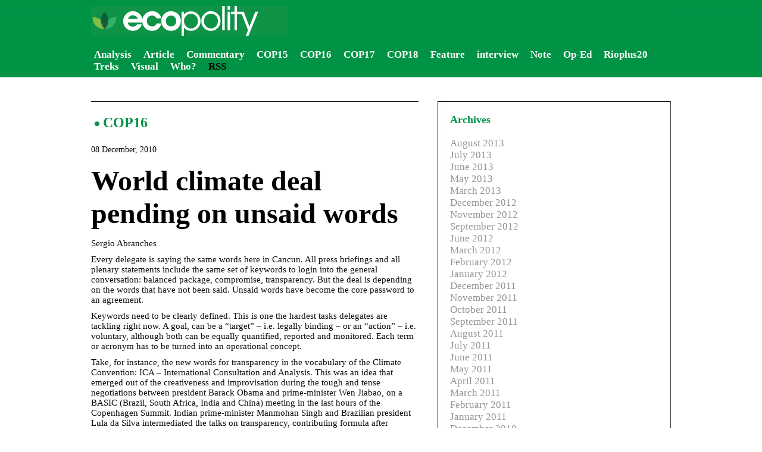

--- FILE ---
content_type: text/html; charset=utf-8
request_url: https://ecopolity.com/2010/12/08/world-climate-deal-pending-on-unsaid-words-in-cancun-and-after/
body_size: 5741
content:
<!DOCTYPE html>
<html lang="en">
<head>
  <title>Ecopolity » World climate deal pending on unsaid words</title>
  <meta http-equiv="content-type" content="text/html; charset=utf-8">
  <link rel="stylesheet" href="/wp-content/themes/Ecopol%202/style.css" type="text/css" media="screen">
  <link rel="alternate" type="application/rss+xml" title="RSS 2.0" href="/feed/">
  <link rel="alternate" type="text/xml" title="RSS .92" href="/feed/rss/">
  <link rel="alternate" type="application/atom+xml" title="Atom 0.3" href="/feed/atom/">
  <link rel="pingback" href="/xmlrpc.php">
  <link rel="alternate" type="application/rss+xml" title="Ecopolity » World climate deal pending on unsaid words Comments Feed" href="/2010/12/08/world-climate-deal-pending-on-unsaid-words-in-cancun-and-after/feed/">
  <link rel="stylesheet" id="blackbirdpie-css-css" href="/wp-content/plugins/twitter-blackbird-pie/css/blackbirdpie.css?ver=20110416" type="text/css" media="all">
  
  <script type="text/javascript" src="/wp-includes/js/jquery/jquery.js?ver=1.10.2"></script>
  <script type="text/javascript" src="/wp-includes/js/jquery/jquery-migrate.min.js?ver=1.2.1"></script>
  <link rel="EditURI" type="application/rsd+xml" title="RSD" href="/xmlrpc.php?rsd">
  <link rel="wlwmanifest" type="application/wlwmanifest+xml" href="/wp-includes/wlwmanifest.xml">
  <link rel="prev" title="A day of frantic drafting in Cancun" href="/2010/12/06/a-day-of-frantic-drafting-in-cancun/">
  <link rel="next" title="Almost stalled in the right direction" href="/2010/12/09/almost-stalled-in-the-right-direction/">
  <link rel="canonical" href="/2010/12/08/world-climate-deal-pending-on-unsaid-words-in-cancun-and-after/">
  <link rel="shortlink" href="https://wp.me/p1h5wp-e8">
  
  <style type="text/css">
  /* Thanks to Web Designer Wall for writing about this technique: http://webdesignerwall.com/tutorials/css-elastic-videos */
  /* And to A List Apart: http://www.alistapart.com/articles/creating-intrinsic-ratios-for-video/ */
  .fve-video-wrapper {
        position: relative;
        overflow: hidden;
        height: 0;
        padding-bottom: 56.25%; /* This is default, but will be overriden */
        margin: 0.5em 0; /* A bit of margin at the bottom */
  }

  .fve-video-wrapper iframe,  
  .fve-video-wrapper object,  
  .fve-video-wrapper embed {
        position: absolute;
        display: block;
        top: 0;
        left: 0;
        width: 100%;
        height: 100%;
  }
  </style>
  <link rel="stylesheet" href="/wp-content/themes/Ecopol%202/style.css" type="text/css" media="screen">
</head>
<body>
  <div id="container">
    <div id="header">
      <a href="/"><img src="/wp-content/themes/Ecopol%202/images/logo_eng.gif" alt="" class="logo"></a>
      <ul id="nav">
        <li class="cat-item cat-item-35">
          <a href="/category/analysis/" title="View all posts filed under Analysis">Analysis</a>
        </li>
        <li class="cat-item cat-item-177">
          <a href="/category/article/" title="View all posts filed under Article">Article</a>
        </li>
        <li class="cat-item cat-item-215">
          <a href="/category/commentary/" title="View all posts filed under Commentary">Commentary</a>
        </li>
        <li class="cat-item cat-item-14">
          <a href="/category/cop15/" title="View all posts filed under COP15">COP15</a>
        </li>
        <li class="cat-item cat-item-152">
          <a href="/category/cop16/" title="View all posts filed under COP16">COP16</a>
        </li>
        <li class="cat-item cat-item-245">
          <a href="/category/cop17/" title="View all posts filed under COP17">COP17</a>
        </li>
        <li class="cat-item cat-item-303">
          <a href="/category/cop18/" title="View all posts filed under COP18">COP18</a>
        </li>
        <li class="cat-item cat-item-3">
          <a href="/category/feature/" title="View all posts filed under Feature">Feature</a>
        </li>
        <li class="cat-item cat-item-118">
          <a href="/category/interview/" title="View all posts filed under interview">interview</a>
        </li>
        <li class="cat-item cat-item-306">
          <a href="/category/note/" title="View all posts filed under Note">Note</a>
        </li>
        <li class="cat-item cat-item-1">
          <a href="/category/op-ed/" title="View all posts filed under Op-Ed">Op-Ed</a>
        </li>
        <li class="cat-item cat-item-297">
          <a href="/category/rioplus20/" title="View all posts filed under Rioplus20">Rioplus20</a>
        </li>
        <li class="cat-item cat-item-4">
          <a href="/category/treks/" title="View all posts filed under Treks">Treks</a>
        </li>
        <li class="cat-item cat-item-185">
          <a href="/category/visual/" title="View all posts filed under Visual">Visual</a>
        </li>
        <li>
          <a href="/about/">Who?</a>
        </li>
        <li>
        </li>
<li>
          
        </li>
        <li>
          RSS
        </li>
      </ul>﻿
      
    </div>
    <div id="wrapper">
      <div id="sidebar">
        <div class="widget">
          <h2 title="Archives">Archives</h2>
          <ul>
            <li>
              <a href="/2013/08/" title="August 2013">August 2013</a>
            </li>
            <li>
              <a href="/2013/07/" title="July 2013">July 2013</a>
            </li>
            <li>
              <a href="/2013/06/" title="June 2013">June 2013</a>
            </li>
            <li>
              <a href="/2013/05/" title="May 2013">May 2013</a>
            </li>
            <li>
              <a href="/2013/03/" title="March 2013">March 2013</a>
            </li>
            <li>
              <a href="/2012/12/" title="December 2012">December 2012</a>
            </li>
            <li>
              <a href="/2012/11/" title="November 2012">November 2012</a>
            </li>
            <li>
              <a href="/2012/09/" title="September 2012">September 2012</a>
            </li>
            <li>
              <a href="/2012/06/" title="June 2012">June 2012</a>
            </li>
            <li>
              <a href="/2012/03/" title="March 2012">March 2012</a>
            </li>
            <li>
              <a href="/2012/02/" title="February 2012">February 2012</a>
            </li>
            <li>
              <a href="/2012/01/" title="January 2012">January 2012</a>
            </li>
            <li>
              <a href="/2011/12/" title="December 2011">December 2011</a>
            </li>
            <li>
              <a href="/2011/11/" title="November 2011">November 2011</a>
            </li>
            <li>
              <a href="/2011/10/" title="October 2011">October 2011</a>
            </li>
            <li>
              <a href="/2011/09/" title="September 2011">September 2011</a>
            </li>
            <li>
              <a href="/2011/08/" title="August 2011">August 2011</a>
            </li>
            <li>
              <a href="/2011/07/" title="July 2011">July 2011</a>
            </li>
            <li>
              <a href="/2011/06/" title="June 2011">June 2011</a>
            </li>
            <li>
              <a href="/2011/05/" title="May 2011">May 2011</a>
            </li>
            <li>
              <a href="/2011/04/" title="April 2011">April 2011</a>
            </li>
            <li>
              <a href="/2011/03/" title="March 2011">March 2011</a>
            </li>
            <li>
              <a href="/2011/02/" title="February 2011">February 2011</a>
            </li>
            <li>
              <a href="/2011/01/" title="January 2011">January 2011</a>
            </li>
            <li>
              <a href="/2010/12/" title="December 2010">December 2010</a>
            </li>
            <li>
              <a href="/2010/11/" title="November 2010">November 2010</a>
            </li>
            <li>
              <a href="/2010/10/" title="October 2010">October 2010</a>
            </li>
            <li>
              <a href="/2010/09/" title="September 2010">September 2010</a>
            </li>
            <li>
              <a href="/2010/08/" title="August 2010">August 2010</a>
            </li>
            <li>
              <a href="/2010/07/" title="July 2010">July 2010</a>
            </li>
            <li>
              <a href="/2010/06/" title="June 2010">June 2010</a>
            </li>
            <li>
              <a href="/2010/05/" title="May 2010">May 2010</a>
            </li>
            <li>
              <a href="/2010/04/" title="April 2010">April 2010</a>
            </li>
            <li>
              <a href="/2010/03/" title="March 2010">March 2010</a>
            </li>
            <li>
              <a href="/2010/02/" title="February 2010">February 2010</a>
            </li>
            <li>
              <a href="/2010/01/" title="January 2010">January 2010</a>
            </li>
            <li>
              <a href="/2009/12/" title="December 2009">December 2009</a>
            </li>
            <li>
              <a href="/2009/11/" title="November 2009">November 2009</a>
            </li>
            <li>
              <a href="/2009/10/" title="October 2009">October 2009</a>
            </li>
            <li>
              <a href="/2009/09/" title="September 2009">September 2009</a>
            </li>
            <li>
              <a href="/2009/08/" title="August 2009">August 2009</a>
            </li>
            <li>
              <a href="/2009/07/" title="July 2009">July 2009</a>
            </li>
          </ul>
        </div>
        <div style="margin: 10px 0px 0px 20px;">
           
          <script>


          new TWTR.Widget({
          version: 2,
          type: 'profile',
          rpp: 10,
          interval: 6000,
          width: 350,
          height: 300,
          theme: {
          shell: {
          background: '#333333',
          color: '#ffffff'
          },
          tweets: {
          background: '#000000',
          color: '#ffffff',
          links: '#4aed05'
          }
          },
          features: {
          scrollbar: true,
          loop: false,
          live: false,
          hashtags: true,
          timestamp: true,
          avatars: true,
          behavior: 'all'
          }
          }).render().setUser('abranches').start();
          </script>
        </div>
<br>
        <br>
        <br>
        <div align="center">
          <a href="http://wattsupwiththat.com/widget/" rel="nofollow"><img title="Clima" src="http://cache4.intelliweather.net/wcw/world_climate_widget_sidebar.gif" alt="Clima" width="166" height="223"></a>
        </div>
      </div>
      <div id="content">
        <div class="post-content" id="post-876">
          <div class="meta meta-single">
            <img src="/wp-content/themes/Ecopol%202/images/disc-green.jpg" alt=""><a href="/category/cop16/" title="View all posts in COP16" rel="category tag">COP16</a>
            <div class="clear"></div>
<span class="date">08 December, 2010</span>
          </div>
          <h1 class="permalink"><a href="/2010/12/08/world-climate-deal-pending-on-unsaid-words-in-cancun-and-after/" rel="bookmark" title="Permanent Link to World climate deal pending on unsaid words">World climate deal pending on unsaid words</a></h1>
          <div class="post-entry">
            <div style="float: right; margin-left: 10px;">
              
            </div>
            <p>Sergio Abranches</p>
            <p>Every delegate is saying the same words here in Cancun. All press briefings and all plenary statements include the same set of keywords to login into the general conversation: balanced package, compromise, transparency. But the deal is depending on the words that have not been said. Unsaid words have become the core password to an agreement.<span id="more-876"></span></p>
            <p>Keywords need to be clearly defined. This is one the hardest tasks delegates are tackling right now. A goal, can be a “target” – i.e. legally binding – or an “action” – i.e. voluntary, although both can be equally quantified, reported and monitored. Each term or acronym has to be turned into an operational concept.</p>
            <p>Take, for instance, the new words for transparency in the vocabulary of the Climate Convention: ICA – International Consultation and Analysis. This was an idea that emerged out of the creativeness and improvisation during the tough and tense negotiations between president Barack Obama and prime-minister Wen Jiabao, on a BASIC (Brazil, South Africa, India and China) meeting in the last hours of the Copenhagen Summit. Indian prime-minister Manmohan Singh and Brazilian president Lula da Silva intermediated the talks on transparency, contributing formula after formula that could lead to an understanding. To each formulation Obama agreed to, China would said no. Until they reached the “international consultation and analysis” solution. To that Wen Jiabao said yes. And that’s all they agreed upon about transparency in Copenhagen. Now, everybody has to agree on what these three words entail.</p>
            <p>India has a fair idea on this issue, and has circulated a “non-paper” describing the procedures to be labeled as ICA – International Consultation and Analysis. U.S. Chief negotiator wants to know the level of detail to be reported and to whom: a panel of experts? Can other countries make questions, ask for clarifications? It seems that India is ready to say yes to all. So is China. Word is that the three have already reached an agreement on ICA and are about to announce it. A Brazilian diplomat told me that there still are some refinements needed for consensus to be reached. But the Brazilian solution is not very different from what has apparently been agreed upon the other three. To Brazil, ICA should parallel MRV, the monitoring, reporting and verification procedures under the Kyoto Protocol. On his first press briefing Xe Zhenhua, China chief negotiator, said that ICA should have the same frequency of MRVs, and could ask no more than MRVs asks from Annex I countries (Kyoto Protocol). He also said that China and India have already reached consensus on the subject of mechanisms of transparency.</p>
            <p>This is the way to go. Specify each set of terms. Put the specifications on paper. Hope that all would add up to a consistent, systemic agreement on climate change. If the parts make an acceptable whole, they would have to agree whether it will become a legally binding agreement or not.</p>
            <p>If negotiators agree that the package is to become a legal agreement – either a new Protocol or a Treaty – that will not happen in Cancun. There are hundreds of minute details to deal with, great many specifications to be agreed upon. It may take another year or two of tough drafting before we can have a new global legally binding climate change agreement.</p>
            <p>China has already said it has no objection to sign a legally binding agreement. The U.S. said that “the ultimate goal is to reach a legally binding agreement”. Brazil said that “if the package is strong, yes, we should turn it into a legally binding agreement. If decisions are weak, no, we should not crystallize weak compromises on a legal document.” India has not said whether it would enter a legally binding accord. Japan wants a new legally binding agreement to succeed the Kyoto Protocol. All groups representing developing countries as well as developing countries with advanced economies (BASIC, for instance) say the continuation of the Kyoto Protocol is a sine qua non for a new agreement.</p>
            <p>Will we have a legally binding deal? Will it be a strong, sufficient deal as far as the science of climate is concerned? The answer is no. Not now. Not in the near future.</p>
            <p>Why, then, keep negotiating this impossible deal in the Climate Convention? For two main reasons. First of all, it is a forum where the key issues necessary to design global effective action on climate change can be professionally, technically and politically discussed and negotiated. Secondly, the fact that all countries interact trying to develop a shared view about key climate change issues and are exposed to a high volume flow of cross-information represents an important driver for domestic change. Dialogue and exposure help to increase awareness and knowledge about the possibilities and advantages of tackling climate change and moving towards a low-carbon society. The interaction among countries also creates many opportunities for bilateral and multilateral arrangements regarding specific areas of cooperation on climate change. Delegates are exposed to global and domestic civil society organizations and feel the pressure for action. Entering into conflict resolution situations is an important element of the process of global confidence-building. In short, these demanding days of talks and deals are important to domestic decision-making.</p>
            <p>A multilateral institutional setting, and a global legally binding accord on climate change will play an important role in putting together into a coherent whole the legal domestic decisions on climate change. Only a multilateral registry with comparable measurement and reporting procedures will allow all to assess whether their combined action will be sufficient to prevent a climatic catastrophe.</p>
            <p>An assembly of more than 190 disparate countries will hardly deliver a strong deal on such a complex matter as climate change. But it provides an institutional setting that help countries to better understand what are the stakes, the costs and benefits of action and inaction and becomes a strong driver for domestic change. These talks have already helped many countries to advance on domestic climate change policies through cross-pressure and cross-fertilization over the years. Afterwards it will provide an adequate institutional setting for the formalization of domestic goals into a multilateral registry of domestic and international legally binding emissions targets.</p>
            <p>The unsaid words on which the world depends to tackle climate change will first have to be pronounced in each country’s own language, and legalized by each country’s political system before we can have a strong and binding global accord. And to get there the climate change talks under the UNFCCC are an indispensable tool.</p>
<br>
            Tags: <a href="/tag/basic/" rel="tag">BASIC</a>, <a href="/tag/brazil/" rel="tag">Brazil</a>, <a href="/tag/cancun/" rel="tag">Cancun</a>, <a href="/tag/china/" rel="tag">China</a>, <a href="/tag/cop16/" rel="tag">COP16</a>, <a href="/tag/india/" rel="tag">India</a>, <a href="/tag/u-s/" rel="tag">U.S.</a>
          </div>
        </div>
        <div id="respond">
          <h3>Comment</h3>
          <div class="cancel-comment-reply">
            <small><a rel="nofollow" id="cancel-comment-reply-link" href="/2010/12/08/world-climate-deal-pending-on-unsaid-words-in-cancun-and-after/#respond" style="display:none;">Click here to cancel reply.</a></small>
          </div>
          
        </div>
      </div>
    </div>
  </div>
  <div id="footer-wrapper">
    <div id="footer">
      <div class="sidebar-bottom"></div>
      <div class="nav-bottom navigation">
        <div class="alignleft">
          <a href="/2010/12/06/a-day-of-frantic-drafting-in-cancun/" rel="prev">« Previous</a>
        </div>
        <div class="alignright">
          <a href="/2010/12/09/almost-stalled-in-the-right-direction/" rel="next">Next »</a>
        </div>
      </div>
    </div>
  </div>
  <p class="footer">Array</p>
   
  
<script defer src="https://static.cloudflareinsights.com/beacon.min.js/vcd15cbe7772f49c399c6a5babf22c1241717689176015" integrity="sha512-ZpsOmlRQV6y907TI0dKBHq9Md29nnaEIPlkf84rnaERnq6zvWvPUqr2ft8M1aS28oN72PdrCzSjY4U6VaAw1EQ==" data-cf-beacon='{"version":"2024.11.0","token":"fed6916396c24bf4a606dc37cff12e2d","r":1,"server_timing":{"name":{"cfCacheStatus":true,"cfEdge":true,"cfExtPri":true,"cfL4":true,"cfOrigin":true,"cfSpeedBrain":true},"location_startswith":null}}' crossorigin="anonymous"></script>
</body>
</html>


--- FILE ---
content_type: text/css; charset=
request_url: https://ecopolity.com/wp-content/themes/Ecopol%202/style.css
body_size: 2662
content:
/*
 Theme Name: Ecopol
 Theme URI:
 Description: Ecopol
 Author: Ecopol
 Author URI:
 */

* { padding: 0; margin: 0; }
body { font-family: Georgia; font-size: 62.5%; text-align: center; background:url(images/bg.jpg) repeat-x top; }

/*********************/
/*    G L O B A L    */
/*********************/
/*links*/
a, a:link,
a:visited { color: #009345; text-decoration: none; }
a:hover, a:active { color:black; }
blockquote { display: block; margin: 5px 20px 5px 20px; padding: 0 0 0 10px; border-left: dotted black 1px; }
blockquote blockquote { padding: 0 0 0 10px; border-left: dotted black 1px; }
.bold { font-weight: bold; }
.italic { font-style: italic; }
img { border: none; }
.alignleft{ float: left; text-align: left; }
.alignright{ float: right; text-align: right; }
.center{ text-align: center; }
.green{color: #009345;}
/*********************/
/* S T R U C T U R E */
/*********************/
#container { width: 975px; margin: 0 auto; text-align: left; }
#header { position:relative; width: 975px; height: 130px; background-color: #009345; }
/*wraps content and sidebar*/
#wrapper { float: left; width: 100%; margin:40px 0 0 0; position: relative; background:url(images/bg-wrapper.jpg) repeat-y right; }
#wrapper-home { float: left; width: 100%; margin:40px 0 0 0; position: relative; background:none; }
#sidebar { float: right; width: 390px; height: auto; margin:0 2px 0 0; padding:10px 0px 10px 0px; border-top:1px solid black; display: inline; }
#content { position:relative; float: left; width: 550px; height: auto; border-top:1px solid black; }
#content-home { position:relative; float: left; width: 100%; height: auto; background:url(images/dashed-line.jpg) repeat-x top; }
#footer-wrapper { position:relative; width: 100%; height: 75px; top:30px; background: #009345; clear: both; }
#footer { position:relative; width: 975px; height: 75px; margin:0 auto 0 auto; clear: both; }

/*********************/
/* H E A D E R       */
/*********************/
img.logo { position:relative; width: 330px; height: 50px; margin: 10px 0 0px 0px; display: inline; }
ul#nav{ position:relative; width:auto; height:30px; margin:20px 0 0 5px; list-style:none; font-size:1.7em; font-weight:bold;}
ul#nav li{ float:left; margin:0 20px 0 0;}
ul#nav li a,
ul#nav li a:link,
ul#nav li a:visited{ color:white;}
ul#nav li a:hover,
ul#nav li a:active{ color:black;}

/*********************/
/*  S I D E B A R    */
/*********************/
.widget { width: 390px; margin: 0px auto 10px auto; padding:10px 0px 10px 0px; text-align: left; background:url(images/dashed-line.jpg) repeat-x bottom; overflow: hidden;}
.widget h2 { width:auto; height:20px; padding:0 20px 0 20px; line-height:20px; font-size:1.8em; font-weight:bold; text-align:left; color:#009345; background:none;}
.widget a:link,
.widget a:visited { text-decoration: none; font-weight: normal;  color:#949398; line-height: 1.1em; }
.widget a:hover,
.widget a:active { color:#009345; text-decoration: none; }
.widget ul { list-style-type: none; color: black; margin: 20px 20px 10px 20px; text-align: left; color:#949398; font-size:1.7em; font-weight:bold;}
.widget ul ul { margin-left: 10px; }
.widget ul ul li { list-style-type: none; color: black; }
.sidebar-bottom{ position:relative; float:right; width:390px; height:1px; top:-31px; left:-2px; background-color:black;}
.soundslides { width: 350px; height:320px; margin:0px 0 0 0px; padding:20px 20px 20px 20px; border-bottom:1px solid black; }
.soundslides .meta{ width:auto; height:30px; line-height:30px; font-size:1.6em; font-weight:bold; color:#009345;}
.soundslides .meta img{ vertical-align:middle; margin:0 5px 0 5px;}
.soundslides  .meta span.date{ color:#949398; font-weight:normal; font-family:Tahoma; font-size:.85em;}
.below a{font-size:.95em;}

/*********************/
/*      P O S T      */
/*********************/
.post-content { width: 100%; margin: 20px 0px 20px 0px; padding:0 0 10px 0; background-color: white; background:url(images/dashed-line.jpg) repeat-x bottom; }
.post-content .meta{ width:auto; height:auto; line-height:30px; font-size:1.8em; font-weight:bold; margin:0 0 10px 0;}
.post-content .meta img{ vertical-align:middle; margin:0 5px 0 5px;}
.post-content .meta span.date{ color:#0C0C0C; font-weight:normal; font-family:Tahoma; font-size:.85em;}
.below a{font-size:.95em;}
.post-content .meta-single{ height:auto; font-size:2.4em;}
.post-content .meta-single span.date{ position:relative; display:block; font-size:.60em; margin:15px 0 0 0;}
span.more{ position:relative; float:right; width:auto; height:20px; bottom:-35px; font-size:1.2em; font-weight:bold;}
.post-content h1{ font-size: 4.8em; }
.post-content h1 a,
.post-content h1 a:link,
.post-content h1 a:visited{ color:black;}
.post-content h1 a:hover,
.post-content h1 a:active{ color:#009345;}
.post-entry { margin: 10px 0 10px 0; font-size: 1.5em; color:#0C0C0C; }
.post-entry p{ padding: 5px 0 5px 0; }
.post-entry ul { padding: 5px 0 5px 30px; }
.post-entry ol { padding: 5px 0 5px 33px; }
.post-entry img { margin: 5px 5px 5px 5px; }
.post-entry table{ border-bottom: 3px solid #DDD; border: 1px solid #DDD; }
.post-entry table td,
.post-entry table th{ text-align: left; padding: .2em .4em; border-top: 1px solid #d9d9d9; border-right: 1px solid #d9d9d9; }
.post-entry table th{ background: #ebebeb; border-bottom: 2px solid #d9d9d9; }
.post-entry table tr.odd{ background: #ebebeb; }
/*navigation*/
.navigation a,
.navigation a:link,
.navigation a:visited { color:white;}
.navigation a:hover,
.navigation a:active{ color:black;}
.navigation .alignleft{ margin:25px 0 0 0;}
.navigation .alignright{ margin:25px -390px 0 0;}
.nav-bottom { position:relative; width: 975px; height: 75px; font-size: 2.2em; font-weight:bold; color:white;}
/*   S E A R C H     */
#searchform { float:right; width: 170px; height: 28px; margin-top:-90px; background:url(images/search.jpg); }
#searchfield { float: left; width: 132px; height: 20px; margin: 3px 0px 0px 5px; padding: 1px 2px 0px 2px; font-size: 1.4em; background: none; border: none; display: inline; font-family:Georgia; }
#searchsubmit { float: right; width: 24px; height: 28px; margin: 0px 0px 0 0px; color: #FFFFFF; border: 0px none; cursor: pointer; display: inline;  background:none;}
p.lang{ color:white; font-size:1.3em; position:relative; float:right; margin:-20px 0 0 0 ;}
p.lang a:link,
p.lang a:visited{ color:white;}
p.lang a:hover,
p.lang a:active{ color:black;}
h3#search { font-size:2.4em; color:black; margin: 10px 30px 10px 0px; }
/*share*/
.share{ width:100%; height:auto; line-height:1.0em; background:url(images/dashed-line.jpg) repeat-x bottom;}
.share h3{ font-size:2.4em; color:black;}
/*********************/
/*  C O M M E N T S  */
/*********************/

/*form*/
#commentform { display:block; width: 550px; height:430px; margin: 0 0 0 0px; background:url(images/dashed-line.jpg) repeat-x bottom; }
#commentform input { width: 540px; height:23px; padding: 5px 5px 0 5px; margin: 10px 5px 1px 0; background-color:#DCDDDF; border:none; color:gray; font-size:1.4em; font-weight:bold; font-family:Georgia;}
#commentform textarea { width: 540px; margin:10px 0 0 0; padding: 5px; background-color:#DCDDDF; border:none; color:gray; font-size:1.8em; font-weight:bold; font-family:Georgia;}
#commentform #submit { width:100px; height:30px; margin: 0 0 20px 0; float: right; background:none; font-size:2.2em; color:#009345; cursor:pointer; }
.alt { margin: 0; padding: 10px; }
h3#comments,
#respond h3 { font-size:2.4em; color:black; margin: 10px 30px 10px 0px; }
#commentform p { margin: 5px 0; }

/*comments*/
ol.commentlist { width: 550px; list-style: none; margin: 0 auto 0 auto; padding: 0; }
ol.commentlist li { margin: 0 0 10px; padding: 5px 0px 5px 0px; position: relative; background:url(images/dashed-line.jpg) repeat-x bottom; color:#949398; font-family:Georgia; }
ol.commentlist li.bypostauthor {background-color:white;}/*admin's comment*/
ol.commentlist li.byuser {}
ol.commentlist li.pingback comment-author { padding: 0 170px 0 0; }
ol.commentlist li div.vcard { display:block; position:relative; font-weight: bold; font-size: 14px; line-height: 20px; font-family:Georgia; }
ol.commentlist li div.vcard  img.dot{ position:absolute; margin:9px 0 0 0; }
ol.commentlist li div.vcard cite.fn { font-style: normal; font-size: 20px; color: #009345; }
ol.commentlist li div.vcard cite.fn a.url { color: #009345; text-decoration: none; }
ol.commentlist li div.vcard cite.fn a.url:hover { color: #000; }
ol.commentlist li div.vcard img.avatar { background: #fff; border: 1px solid #aaa; padding: 5px; position: absolute; left: 7px; _left: -57px; top: 7px; }
ol.commentlist li span.comment-meta { font-weight:normal; font-size: 16px; line-height: 16px; font-family: helvetica,arial,sans-serif; }
ol.commentlist li span.comment-meta a { color:#949398; text-decoration: none; }
ol.commentlist li p { font-weight: normal; font-size: 16px; line-height: 20x; font-family:Georgia; margin: 10px 0 12px; }
ol.commentlist li ul { font-weight: normal; font-size: 12px; line-height: 16px; font-family: helvetica,arial,sans-serif; list-style: square; margin: 0 0 12px; padding: 0; }
ol.commentlist li div.reply { background: #999; border: 1px solid #666; border-radius: 2px; -moz-border-radius: 2px; -webkit-border-radius: 2px; color: #fff; font: bold 9px/1 helvetica,arial,sans-serif; padding: 6px 5px 4px; text-align: center; width: 36px; }
ol.commentlist li div.reply:hover { background: #cc0000; border: 1px solid #cc0000; }
ol.commentlist li div.reply a { color: #fff; text-decoration: none; text-transform: uppercase; }
ol.commentlist li ul.children { list-style: none; margin: 12px 0 0; text-indent: 0; }
ol.commentlist li ul.children li.depth-2 { margin: 0 0 3px; }
ol.commentlist li ul.children li.depth-3 { margin: 0 0 3px; }
ol.commentlist li ul.children li.depth-4 { margin: 0 0 3px; }
ol.commentlist li ul.children li.depth-5 { margin: 0 0 3px; }
ol.commentlist li ul.children li.depth-6 { margin: 0 0 3px; }
ol.commentlist li ul.children li.depth-7 { margin: 0 0 3px; }
ol.commentlist li ul.children li.depth-8 { margin: 0 0 3px; }
ol.commentlist li ul.children li.depth-9 { margin: 0 0 3px; }
ol.commentlist li ul.children li.depth-10 { margin: 0 0 3px; }
ol.commentlist ul.children li.even { background: white; }/*2nd,4th,6th etc..*/
ol.commentlist ul.children li.odd { background: white; }/*3rd,5th,6th etc..*/
ol.commentlist li.pingback div.vcard { padding: 0 170px 0 0; }

/*********************/
/*  TEMPLATE WHO  */
/*********************/
p.right{ float:right; width:640px; height:auto;}
img.left{ float:left; width:245px; height:auto; }

/* sociable */
div.sociable { margin: 16px 0; }

span.sociable_tagline { position: relative; }
span.sociable_tagline span { display: none; width: 14em; }
span.sociable_tagline:hover span {
	position: absolute;
	display: block;
	top: -5em;
	background: #ffe;
	border: 1px solid #ccc;
	color: black;
	line-height: 1.25em;
}
.sociable span {
	display: block;
}
.sociable ul {
	display: inline;
	margin: 0 !important;
	padding: 0 !important;
}
.sociable ul li {
	background: none;
	display: inline !important;
	list-style-type: none;
	margin: 0 15px 0 0;
	padding: 1px;
}
.sociable ul li:before { content: ""; }
.sociable img {
	float: none;
	width: 16px;
	height: 16px;
	border: 0;
	margin: 0;
	padding: 0;
}

.sociable-hovers {
	opacity: .4;
	-moz-opacity: .4;
	filter: alpha(opacity=40);
}
.sociable-hovers:hover {
	opacity: 1;
	-moz-opacity: 1;
	filter: alpha(opacity=100);
}

/* clearfix */
.clear:after { content: "."; display: block; height: 0; clear: both; visibility: hidden; }
.clear { min-width: 0; display: inline-block; /* \*/ display: block; }
* html .clear { /* \*/ height: 1%; }


--- FILE ---
content_type: text/css; charset=
request_url: https://ecopolity.com/wp-content/plugins/twitter-blackbird-pie/css/blackbirdpie.css?ver=20110416
body_size: -36
content:
.bbp-actions {padding-bottom:.5em;}
.bbp-actions a{color:#999 !important; text-decoration:none;}
.bbp-actions a:hover{color:#666 !important; text-decoration:none !important;}
.bbp-actions a span em{text-indent:-99999px;outline:none;background:transparent url(twitter-icons.png) no-repeat;width:15px;height:15px;margin:0 2px 0 2px;display:block;margin-left:0em;}
.bbp-actions a span em{display:inline-block;vertical-align:baseline;margin-bottom:-3.5px;margin-right:3px;position:relative;}
.bbp-actions a span strong{padding-left:.25em;font-weight:normal;}
.bbp-actions .bbp-reply-action span em{background-position:0 0;margin-right:0;}
.bbp-actions .bbp-reply-action:hover span em{background-position:-16px 0;}
.bbp-actions .bbp-retweet-action span em{background-position:-80px 0;}
.bbp-actions .bbp-retweet-action:hover span em{background-position:-96px 0;}
.bbp-actions .bbp-favorite-action span em{background-position:-32px 0;}
.bbp-actions .bbp-favorite-action:hover span em{background-position:-48px 0;}
.bbp-actions img { margin:0 !important; padding: 0 !important; background:none !important; border:none !important;}